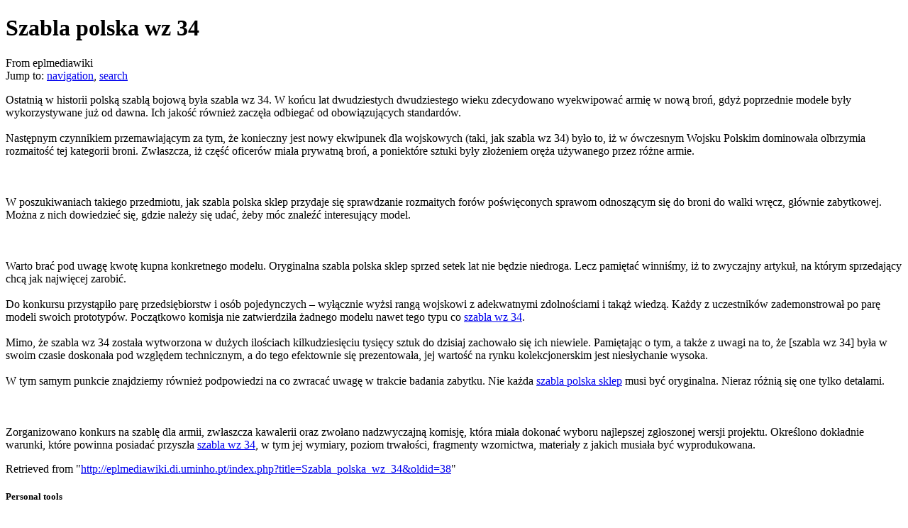

--- FILE ---
content_type: text/html; charset=UTF-8
request_url: https://eplmediawiki.di.uminho.pt/index.php?title=Szabla_polska_wz_34
body_size: 17428
content:
<!DOCTYPE html>
<html lang="en" dir="ltr" class="client-nojs">
<head>
<title>Szabla polska wz 34 - eplmediawiki</title>
<meta charset="UTF-8" />
<meta name="generator" content="MediaWiki 1.20.0" />
<link rel="ExportRDF" type="application/rdf+xml" title="Szabla polska wz 34" href="/index.php?title=Special:ExportRDF/Szabla_polska_wz_34&amp;xmlmime=rdf" />
<link rel="alternate" type="application/x-wiki" title="Edit" href="/index.php?title=Szabla_polska_wz_34&amp;action=edit" />
<link rel="edit" title="Edit" href="/index.php?title=Szabla_polska_wz_34&amp;action=edit" />
<link rel="shortcut icon" href="/favicon.ico" />
<link rel="search" type="application/opensearchdescription+xml" href="/opensearch_desc.php" title="eplmediawiki (en)" />
<link rel="EditURI" type="application/rsd+xml" href="http://eplmediawiki.di.uminho.pt/api.php?action=rsd" />
<link rel="alternate" type="application/atom+xml" title="eplmediawiki Atom feed" href="/index.php?title=Special:RecentChanges&amp;feed=atom" />
<link rel="stylesheet" href="http://eplmediawiki.di.uminho.pt/load.php?debug=false&amp;lang=en&amp;modules=mediawiki.legacy.commonPrint%2Cshared%7Cskins.vector&amp;only=styles&amp;skin=vector&amp;*" />
<meta name="ResourceLoaderDynamicStyles" content="" />
<link rel="stylesheet" href="http://eplmediawiki.di.uminho.pt/load.php?debug=false&amp;lang=en&amp;modules=site&amp;only=styles&amp;skin=vector&amp;*" />
<style>a:lang(ar),a:lang(ckb),a:lang(fa),a:lang(kk-arab),a:lang(mzn),a:lang(ps),a:lang(ur){text-decoration:none}
/* cache key: mediawiki-mediawiki:resourceloader:filter:minify-css:7:1727b3891cc6b1b97c90211491a2ef10 */</style>

<script src="http://eplmediawiki.di.uminho.pt/load.php?debug=false&amp;lang=en&amp;modules=startup&amp;only=scripts&amp;skin=vector&amp;*"></script>
<script>if(window.mw){
mw.config.set({"wgCanonicalNamespace":"","wgCanonicalSpecialPageName":false,"wgNamespaceNumber":0,"wgPageName":"Szabla_polska_wz_34","wgTitle":"Szabla polska wz 34","wgCurRevisionId":38,"wgArticleId":35,"wgIsArticle":true,"wgAction":"view","wgUserName":null,"wgUserGroups":["*"],"wgCategories":[],"wgBreakFrames":false,"wgPageContentLanguage":"en","wgSeparatorTransformTable":["",""],"wgDigitTransformTable":["",""],"wgDefaultDateFormat":"dmy","wgMonthNames":["","January","February","March","April","May","June","July","August","September","October","November","December"],"wgMonthNamesShort":["","Jan","Feb","Mar","Apr","May","Jun","Jul","Aug","Sep","Oct","Nov","Dec"],"wgRelevantPageName":"Szabla_polska_wz_34","wgRestrictionEdit":[],"wgRestrictionMove":[]});
}</script><script>if(window.mw){
mw.loader.implement("user.options",function(){mw.user.options.set({"ccmeonemails":0,"cols":80,"date":"default","diffonly":0,"disablemail":0,"disablesuggest":0,"editfont":"default","editondblclick":0,"editsection":1,"editsectiononrightclick":0,"enotifminoredits":0,"enotifrevealaddr":0,"enotifusertalkpages":1,"enotifwatchlistpages":0,"extendwatchlist":0,"externaldiff":0,"externaleditor":0,"fancysig":0,"forceeditsummary":0,"gender":"unknown","hideminor":0,"hidepatrolled":0,"imagesize":2,"justify":0,"math":0,"minordefault":0,"newpageshidepatrolled":0,"nocache":0,"noconvertlink":0,"norollbackdiff":0,"numberheadings":0,"previewonfirst":0,"previewontop":1,"quickbar":5,"rcdays":7,"rclimit":50,"rememberpassword":0,"rows":25,"searchlimit":20,"showhiddencats":0,"showjumplinks":1,"shownumberswatching":1,"showtoc":1,"showtoolbar":1,"skin":"vector","stubthreshold":0,"thumbsize":2,"underline":2,"uselivepreview":0,"usenewrc":0,"watchcreations":0,"watchdefault":0,"watchdeletion":0,"watchlistdays":3,
"watchlisthideanons":0,"watchlisthidebots":0,"watchlisthideliu":0,"watchlisthideminor":0,"watchlisthideown":0,"watchlisthidepatrolled":0,"watchmoves":0,"wllimit":250,"variant":"en","language":"en","searchNs0":true,"searchNs1":false,"searchNs2":false,"searchNs3":false,"searchNs4":false,"searchNs5":false,"searchNs6":false,"searchNs7":false,"searchNs8":false,"searchNs9":false,"searchNs10":false,"searchNs11":false,"searchNs12":false,"searchNs13":false,"searchNs14":false,"searchNs15":false,"searchNs102":false,"searchNs103":false,"searchNs104":false,"searchNs105":false,"searchNs108":false,"searchNs109":false});;},{},{});mw.loader.implement("user.tokens",function(){mw.user.tokens.set({"editToken":"+\\","watchToken":false});;},{},{});
/* cache key: mediawiki-mediawiki:resourceloader:filter:minify-js:7:f8d4eb0b754852b476d1cecc53b49f52 */
}</script>
<script>if(window.mw){
mw.loader.load(["ext.smw.style","ext.smw.tooltips","mediawiki.page.startup","mediawiki.legacy.wikibits","mediawiki.legacy.ajax"]);
}</script>
<!--[if lt IE 7]><style type="text/css">body{behavior:url("/skins/vector/csshover.min.htc")}</style><![endif]--></head>
<body class="mediawiki ltr sitedir-ltr ns-0 ns-subject page-Szabla_polska_wz_34 skin-vector action-view vector-animateLayout">
		<div id="mw-page-base" class="noprint"></div>
		<div id="mw-head-base" class="noprint"></div>
		<!-- content -->
		<div id="content" class="mw-body">
			<a id="top"></a>
			<div id="mw-js-message" style="display:none;"></div>
						<!-- firstHeading -->
			<h1 id="firstHeading" class="firstHeading"><span dir="auto">Szabla polska wz 34</span></h1>
			<!-- /firstHeading -->
			<!-- bodyContent -->
			<div id="bodyContent">
								<!-- tagline -->
				<div id="siteSub">From eplmediawiki</div>
				<!-- /tagline -->
								<!-- subtitle -->
				<div id="contentSub"></div>
				<!-- /subtitle -->
																<!-- jumpto -->
				<div id="jump-to-nav" class="mw-jump">
					Jump to:					<a href="#mw-head">navigation</a>, 					<a href="#p-search">search</a>
				</div>
				<!-- /jumpto -->
								<!-- bodycontent -->
				<div id="mw-content-text" lang="en" dir="ltr" class="mw-content-ltr"><p>Ostatnią w historii polską szablą bojową była szabla wz 34. W końcu lat dwudziestych dwudziestego wieku zdecydowano wyekwipować armię w nową broń, gdyż poprzednie modele były wykorzystywane już od dawna. Ich jakość również zaczęła odbiegać od obowiązujących standardów. <br /><br /> Następnym czynnikiem przemawiającym za tym, że konieczny jest nowy ekwipunek dla wojskowych (taki, jak szabla wz 34) było to, iż w ówczesnym Wojsku Polskim dominowała olbrzymia rozmaitość tej kategorii broni. Zwłaszcza, iż część oficerów miała prywatną broń, a poniektóre sztuki były złożeniem oręża używanego przez różne armie.<br /><br /><br /><br />W poszukiwaniach takiego przedmiotu, jak szabla polska sklep przydaje się sprawdzanie rozmaitych forów poświęconych sprawom odnoszącym się do broni do walki wręcz, głównie zabytkowej. Można z nich dowiedzieć się, gdzie należy się udać, żeby móc znaleźć interesujący model.<br /><br /><br /><br /> Warto brać pod uwagę kwotę kupna konkretnego modelu. Oryginalna szabla polska sklep sprzed setek lat nie będzie niedroga. Lecz pamiętać winniśmy, iż to zwyczajny artykuł, na którym sprzedający chcą jak najwięcej zarobić. <br /><br />Do konkursu przystąpiło parę przedsiębiorstw i osób pojedynczych – wyłącznie wyżsi rangą wojskowi z adekwatnymi zdolnościami i takąż wiedzą. Każdy z uczestników zademonstrował po parę modeli swoich prototypów. Początkowo komisja nie zatwierdziła żadnego modelu nawet tego typu co <a rel="nofollow" target="_blank" class="external text" href="http://szablapolska.pl">szabla wz 34</a>.<br /><br /> Mimo, że szabla wz 34 została wytworzona w dużych ilościach kilkudziesięciu tysięcy sztuk do dzisiaj zachowało się ich niewiele. Pamiętając o tym, a także z uwagi na to, że [szabla wz 34] była w swoim czasie doskonała pod względem technicznym, a do tego efektownie się prezentowała, jej wartość na rynku kolekcjonerskim jest niesłychanie wysoka.<br /><br /> W tym samym punkcie znajdziemy również podpowiedzi na co zwracać uwagę w trakcie badania zabytku. Nie każda <a rel="nofollow" target="_blank" class="external text" href="http://szablapolska.pl">szabla polska sklep</a> musi być oryginalna. Nieraz różnią się one tylko detalami.<br /><br /><br /><br /> Zorganizowano konkurs na szablę dla armii, zwłaszcza kawalerii oraz zwołano nadzwyczajną komisję, która miała dokonać wyboru najlepszej zgłoszonej wersji projektu. Określono dokładnie warunki, które powinna posiadać przyszła <a rel="nofollow" target="_blank" class="external text" href="http://szablapolska.pl">szabla wz 34</a>, w tym jej wymiary, poziom trwałości, fragmenty wzornictwa, materiały z jakich musiała być wyprodukowana.<br />
</p>
<!-- 
NewPP limit report
Preprocessor visited node count: 22/1000000
Preprocessor generated node count: 46/1000000
Post-expand include size: 0/2097152 bytes
Template argument size: 0/2097152 bytes
Highest expansion depth: 1/40
Expensive parser function count: 0/100
-->

<!-- Saved in parser cache with key mediawiki-mediawiki:pcache:idhash:35-0!*!*!*!*!*!* and timestamp 20260123223845 -->
</div>				<!-- /bodycontent -->
								<!-- printfooter -->
				<div class="printfooter">
				Retrieved from "<a href="http://eplmediawiki.di.uminho.pt/index.php?title=Szabla_polska_wz_34&amp;oldid=38">http://eplmediawiki.di.uminho.pt/index.php?title=Szabla_polska_wz_34&amp;oldid=38</a>"				</div>
				<!-- /printfooter -->
												<!-- catlinks -->
				<div id='catlinks' class='catlinks catlinks-allhidden'></div>				<!-- /catlinks -->
												<div class="visualClear"></div>
				<!-- debughtml -->
								<!-- /debughtml -->
			</div>
			<!-- /bodyContent -->
		</div>
		<!-- /content -->
		<!-- header -->
		<div id="mw-head" class="noprint">
			
<!-- 0 -->
<div id="p-personal" class="">
	<h5>Personal tools</h5>
	<ul>
		<li id="pt-login"><a href="/index.php?title=Special:UserLogin&amp;returnto=Szabla+polska+wz+34" title="You are encouraged to log in; however, it is not mandatory [o]" accesskey="o">Log in</a></li>
	</ul>
</div>

<!-- /0 -->
			<div id="left-navigation">
				
<!-- 0 -->
<div id="p-namespaces" class="vectorTabs">
	<h5>Namespaces</h5>
	<ul>
					<li  id="ca-nstab-main" class="selected"><span><a href="/index.php?title=Szabla_polska_wz_34"  title="View the content page [c]" accesskey="c">Page</a></span></li>
					<li  id="ca-talk" class="new"><span><a href="/index.php?title=Talk:Szabla_polska_wz_34&amp;action=edit&amp;redlink=1"  title="Discussion about the content page [t]" accesskey="t">Discussion</a></span></li>
			</ul>
</div>

<!-- /0 -->

<!-- 1 -->
<div id="p-variants" class="vectorMenu emptyPortlet">
	<h4>
		</h4>
	<h5><span>Variants</span><a href="#"></a></h5>
	<div class="menu">
		<ul>
					</ul>
	</div>
</div>

<!-- /1 -->
			</div>
			<div id="right-navigation">
				
<!-- 0 -->
<div id="p-views" class="vectorTabs">
	<h5>Views</h5>
	<ul>
					<li id="ca-view" class="selected"><span><a href="/index.php?title=Szabla_polska_wz_34" >Read</a></span></li>
					<li id="ca-edit"><span><a href="/index.php?title=Szabla_polska_wz_34&amp;action=edit"  title="You can edit this page. Please use the preview button before saving [e]" accesskey="e">Edit</a></span></li>
					<li id="ca-history" class="collapsible"><span><a href="/index.php?title=Szabla_polska_wz_34&amp;action=history"  title="Past revisions of this page [h]" accesskey="h">View history</a></span></li>
			</ul>
</div>

<!-- /0 -->

<!-- 1 -->
<div id="p-cactions" class="vectorMenu emptyPortlet">
	<h5><span>Actions</span><a href="#"></a></h5>
	<div class="menu">
		<ul>
					</ul>
	</div>
</div>

<!-- /1 -->

<!-- 2 -->
<div id="p-search">
	<h5><label for="searchInput">Search</label></h5>
	<form action="/index.php" id="searchform">
				<div>
			<input type="search" name="search" title="Search eplmediawiki [f]" accesskey="f" id="searchInput" />			<input type="submit" name="go" value="Go" title="Go to a page with this exact name if exists" id="searchGoButton" class="searchButton" />			<input type="submit" name="fulltext" value="Search" title="Search the pages for this text" id="mw-searchButton" class="searchButton" />					<input type='hidden' name="title" value="Special:Search"/>
		</div>
	</form>
</div>

<!-- /2 -->
			</div>
		</div>
		<!-- /header -->
		<!-- panel -->
			<div id="mw-panel" class="noprint">
				<!-- logo -->
					<div id="p-logo"><a style="background-image: url(/logo.jpg);" href="/index.php?title=Main_Page"  title="Visit the main page"></a></div>
				<!-- /logo -->
				
<!-- navigation -->
<div class="portal" id='p-navigation'>
	<h5>Navigation</h5>
	<div class="body">
		<ul>
			<li id="n-mainpage-description"><a href="/index.php?title=Main_Page" title="Visit the main page [z]" accesskey="z">Main page</a></li>
			<li id="n-Basic-Concepts"><a href="/index.php?title=Category:Basic_Concepts">Basic Concepts</a></li>
			<li id="n-Languages-and-Grammars"><a href="/index.php?title=Category:Languages_and_Grammars">Languages and Grammars</a></li>
			<li id="n-Compiler-Generators"><a href="/index.php?title=Category:Compiler_Generators">Compiler Generators</a></li>
			<li id="n-Virtual-Machines"><a href="/index.php?title=Category:Virtual_Machines">Virtual Machines</a></li>
			<li id="n-Tools-.26-Utilities"><a href="/index.php?title=Category:Tools_%26_Utilities">Tools &amp; Utilities</a></li>
		</ul>
	</div>
</div>

<!-- /navigation -->

<!-- extras -->
<div class="portal" id='p-extras'>
	<h5>extras</h5>
	<div class="body">
		<ul>
			<li id="n-Team"><a href="/index.php?title=Team">Team</a></li>
			<li id="n-portal"><a href="/index.php?title=Eplmediawiki:Community_portal" title="About the project, what you can do, where to find things">Community portal</a></li>
			<li id="n-currentevents"><a href="/index.php?title=Eplmediawiki:Current_events" title="Find background information on current events">Current events</a></li>
			<li id="n-recentchanges"><a href="/index.php?title=Special:RecentChanges" title="A list of recent changes in the wiki [r]" accesskey="r">Recent changes</a></li>
			<li id="n-randompage"><a href="/index.php?title=Special:Random" title="Load a random page [x]" accesskey="x">Random page</a></li>
			<li id="n-help"><a href="/index.php?title=Help:Contents" title="The place to find out">Help</a></li>
		</ul>
	</div>
</div>

<!-- /extras -->

<!-- SEARCH -->

<!-- /SEARCH -->

<!-- TOOLBOX -->
<div class="portal" id='p-tb'>
	<h5>Toolbox</h5>
	<div class="body">
		<ul>
			<li id="t-whatlinkshere"><a href="/index.php?title=Special:WhatLinksHere/Szabla_polska_wz_34" title="A list of all wiki pages that link here [j]" accesskey="j">What links here</a></li>
			<li id="t-recentchangeslinked"><a href="/index.php?title=Special:RecentChangesLinked/Szabla_polska_wz_34" title="Recent changes in pages linked from this page [k]" accesskey="k">Related changes</a></li>
			<li id="t-specialpages"><a href="/index.php?title=Special:SpecialPages" title="A list of all special pages [q]" accesskey="q">Special pages</a></li>
			<li id="t-print"><a href="/index.php?title=Szabla_polska_wz_34&amp;printable=yes" rel="alternate" title="Printable version of this page [p]" accesskey="p">Printable version</a></li>
			<li id="t-permalink"><a href="/index.php?title=Szabla_polska_wz_34&amp;oldid=38" title="Permanent link to this revision of the page">Permanent link</a></li>
			<li id="t-smwbrowselink"><a href="/index.php?title=Special:Browse/Szabla_polska_wz_34" rel="smw-browse">Browse properties</a></li>
		</ul>
	</div>
</div>

<!-- /TOOLBOX -->

<!-- LANGUAGES -->

<!-- /LANGUAGES -->
			</div>
		<!-- /panel -->
		<!-- footer -->
		<div id="footer">
							<ul id="footer-info">
											<li id="footer-info-lastmod"> This page was last modified on 20 November 2012, at 09:54.</li>
											<li id="footer-info-viewcount">This page has been accessed 479 times.</li>
									</ul>
							<ul id="footer-places">
											<li id="footer-places-privacy"><a href="/index.php?title=Eplmediawiki:Privacy_policy" title="Eplmediawiki:Privacy policy">Privacy policy</a></li>
											<li id="footer-places-about"><a href="/index.php?title=Eplmediawiki:About" title="Eplmediawiki:About">About eplmediawiki</a></li>
											<li id="footer-places-disclaimer"><a href="/index.php?title=Eplmediawiki:General_disclaimer" title="Eplmediawiki:General disclaimer">Disclaimers</a></li>
									</ul>
										<ul id="footer-icons" class="noprint">
					<li id="footer-poweredbyico">
						<a href="//www.mediawiki.org/"><img src="/skins/common/images/poweredby_mediawiki_88x31.png" alt="Powered by MediaWiki" width="88" height="31" /></a>
						<a href="https://www.semantic-mediawiki.org/wiki/Semantic_MediaWiki"><img src="/extensions/SemanticMediaWiki/includes/../resources/images/smw_button.png" alt="Powered by Semantic MediaWiki" width="88" height="31" /></a>
					</li>
				</ul>
						<div style="clear:both"></div>
		</div>
		<!-- /footer -->
		<script>if(window.mw){
mw.loader.state({"site":"loading","user":"missing","user.groups":"ready"});
}</script>
<script src="http://eplmediawiki.di.uminho.pt/load.php?debug=false&amp;lang=en&amp;modules=skins.vector&amp;only=scripts&amp;skin=vector&amp;*"></script>
<script>if(window.mw){
mw.loader.load(["mediawiki.user","mediawiki.page.ready","mediawiki.searchSuggest"], null, true);
}</script>
<script src="http://eplmediawiki.di.uminho.pt/load.php?debug=false&amp;lang=en&amp;modules=site&amp;only=scripts&amp;skin=vector&amp;*"></script>
<!-- Served in 0.170 secs. -->
	</body>
</html>
